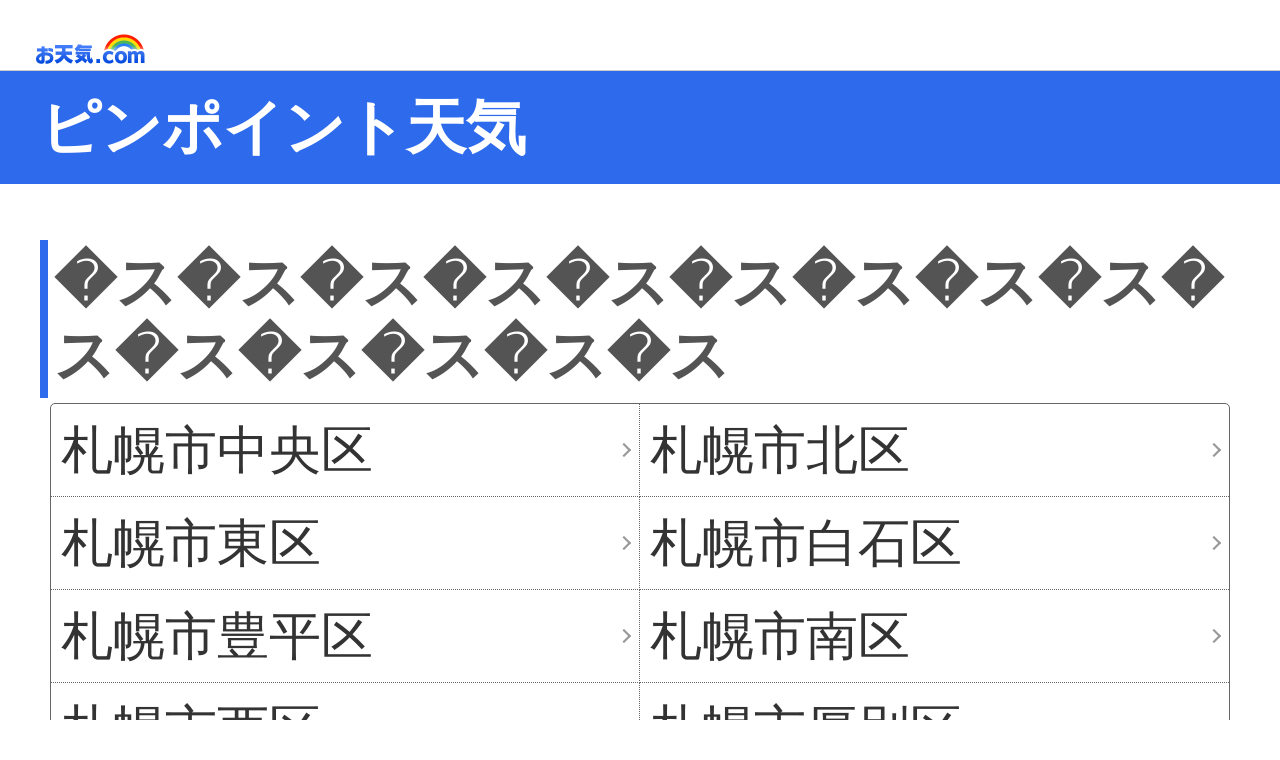

--- FILE ---
content_type: text/html; charset=Shift_JIS
request_url: https://m.otenki.com/tenki_point_search_city.htm?ken_code=01&page=1&subtitle=%EF%BF%BD%EF%BF%BD%EF%BF%BD%EF%BF%BD%EF%BF%BD%EF%BF%BD%EF%BF%BD%EF%BF%BD%EF%BF%BD%EF%BF%BD%EF%BF%BD%EF%BF%BD%EF%BF%BD%EF%BF%BD%EF%BF%BD
body_size: 7224
content:
<!DOCTYPE html>
<html lang="ja">
<head>
<meta charset="shift_jis">
<link rel="canonical" href="https://m.otenki.com/tenki_point_search_city.htm?ken_code=01&page=1&subtitle=�ス�ス�ス�ス�ス�ス�ス�ス�ス�ス�ス�ス�ス�ス�ス">
<meta name="Keyword" content="天気,お天気,てんき,天気予報,ピンポイント天気予報,ピンポイント天気,�ス�ス�ス�ス�ス�ス�ス�ス�ス�ス�ス�ス�ス�ス�ス,">
<meta name="description" content="�ス�ス�ス�ス�ス�ス�ス�ス�ス�ス�ス�ス�ス�ス�スのピンポイント天気地点一覧。お天気.comのピンポイント天気予報は天気に加え、降水確率、気温、湿度、風、波、雷をまとめて確認でき、週間天気予報まで1時間ごとに見る事ができ、通常の住所に加え、海釣り地点や港、ゴルフ場やスキー場など様々なポイントの天気を確認できます。">

<meta name="format-detection" content="telephone=no">
<meta name="apple-mobile-web-app-title" content="お天気.com">
   <LINK REL="apple-touch-icon-precomposed" HREF="outimg.php?mmmsid=tenki&amp;img=imgbrw/00001771/sys_top_icon.png"> 
   <LINK REL="SHORTCUT ICON" HREF="outimg.php?mmmsid=tenki&amp;img=imgbrw/00001771/sys_top_icon.png"> 
<title>�ス�ス�ス�ス�ス�ス�ス�ス�ス�ス�ス�ス�ス�ス�スのピンポイント天気 地点一覧 | お天気.com</title>
<link type="text/css" rel="stylesheet" href="/outcss.php?uid=NULLGWDOCOMO&mmmsid=tenki&actype=css&obj_id[0]=css_cmn&obj_id[1]=css_layout&obj_id[2]=css_layout_header_footer&obj_id[3]=css_layout_pinpoint&obj_id[4]=css_tenki_point" />

<!--▼▼SNSタグheader▼▼-->
<script>(function() {
  var _fbq = window._fbq || (window._fbq = []);
  if (!_fbq.loaded) {
    var fbds = document.createElement('script');
    fbds.async = true;
    fbds.src = '//connect.facebook.net/en_US/fbds.js';
    var s = document.getElementsByTagName('script')[0];
    s.parentNode.insertBefore(fbds, s);
    _fbq.loaded = true;
  }
  _fbq.push(['addPixelId', '284744101724615']);
})();
window._fbq = window._fbq || [];
window._fbq.push(['track', 'PixelInitialized', {}]);
</script>
<noscript><img height="1" width="1" alt="" style="display:none" src="https://www.facebook.com/tr?id=284744101724615&amp;ev=PixelInitialized" /></noscript>
<!--▲▲SNSタグheader▲▲-->
<meta name="viewport" content="width=device-width">
</head>
<body id="top">
<script>
var dataLayer = dataLayer || [];
dataLayer.push({
'userID': 'static_other_user',
'member': 'free',
'page_id': 'tenki_point_search_city',
'actype': 'page',
'duration': 0,
'carrier': 'docomo',
'spot': '',
'genre': ''
});
</script>
<noscript><iframe src="//www.googletagmanager.com/ns.html?id=GTM-M62FGH"
height="0" width="0" style="display:none;visibility:hidden"></iframe></noscript>
<script>(function(w,d,s,l,i){w[l]=w[l]||[];w[l].push({'gtm.start':
new Date().getTime(),event:'gtm.js'});var f=d.getElementsByTagName(s)[0],
j=d.createElement(s),dl=l!='dataLayer'?'&l='+l:'';j.async=true;j.src=
'//www.googletagmanager.com/gtm.js?id='+i+dl;f.parentNode.insertBefore(j,f);
})(window,document,'script','dataLayer','GTM-M62FGH');</script>
<!--TagManagerEnd-->

	<div id="wrapper">
		
		<!-- ▼ ヘッダー ▼ -->
		<header class="header">
	<div class="header_inner">
		<h1><a href=https://m.otenki.com/sys_top.htm?uid=NULLGWDOCOMO>お天気.com</a></h1>
	</div>
</header>
		<!-- ▲ ヘッダー ▲ -->

		<!-- pinpoint_info -->
		<div class="pinpoint_info">
			<h2>ピンポイント天気</h2>
			<div class="pinpoint_wrap">
				<h3 class="place_name">�ス�ス�ス�ス�ス�ス�ス�ス�ス�ス�ス�ス�ス�ス�ス</h3>
				<!--検索結果ここから-->
				<div class="tenki_point_region_kadomaru">	<div class="tenki_point_region"><li><a href=https://m.otenki.com/tenki_point_search_town_initial.htm?uid=NULLGWDOCOMO&ken_code=01&city_code=101&subtitle=札幌市中央区>札幌市中央区</a></li><li><a href=https://m.otenki.com/tenki_point_search_town_initial.htm?uid=NULLGWDOCOMO&ken_code=01&city_code=102&subtitle=札幌市北区>札幌市北区</a></li><li><a href=https://m.otenki.com/tenki_point_search_town_initial.htm?uid=NULLGWDOCOMO&ken_code=01&city_code=103&subtitle=札幌市東区>札幌市東区</a></li><li><a href=https://m.otenki.com/tenki_point_search_town_initial.htm?uid=NULLGWDOCOMO&ken_code=01&city_code=104&subtitle=札幌市白石区>札幌市白石区</a></li><li><a href=https://m.otenki.com/tenki_point_search_town_initial.htm?uid=NULLGWDOCOMO&ken_code=01&city_code=105&subtitle=札幌市豊平区>札幌市豊平区</a></li><li><a href=https://m.otenki.com/tenki_point_search_town_initial.htm?uid=NULLGWDOCOMO&ken_code=01&city_code=106&subtitle=札幌市南区>札幌市南区</a></li><li><a href=https://m.otenki.com/tenki_point_search_town_initial.htm?uid=NULLGWDOCOMO&ken_code=01&city_code=107&subtitle=札幌市西区>札幌市西区</a></li><li><a href=https://m.otenki.com/tenki_point_search_town_initial.htm?uid=NULLGWDOCOMO&ken_code=01&city_code=108&subtitle=札幌市厚別区>札幌市厚別区</a></li><li><a href=https://m.otenki.com/tenki_point_search_town_initial.htm?uid=NULLGWDOCOMO&ken_code=01&city_code=109&subtitle=札幌市手稲区>札幌市手稲区</a></li><li><a href=https://m.otenki.com/tenki_point_search_town_initial.htm?uid=NULLGWDOCOMO&ken_code=01&city_code=110&subtitle=札幌市清田区>札幌市清田区</a></li><li><a href=https://m.otenki.com/tenki_point_search_town_initial.htm?uid=NULLGWDOCOMO&ken_code=01&city_code=202&subtitle=函館市>函館市</a></li><li><a href=https://m.otenki.com/tenki_point_search_town_initial.htm?uid=NULLGWDOCOMO&ken_code=01&city_code=203&subtitle=小樽市>小樽市</a></li><li><a href=https://m.otenki.com/tenki_point_search_town_initial.htm?uid=NULLGWDOCOMO&ken_code=01&city_code=204&subtitle=旭川市>旭川市</a></li><li><a href=https://m.otenki.com/tenki_point_search_town_initial.htm?uid=NULLGWDOCOMO&ken_code=01&city_code=205&subtitle=室蘭市>室蘭市</a></li><li><a href=https://m.otenki.com/tenki_point_search_town_initial.htm?uid=NULLGWDOCOMO&ken_code=01&city_code=206&subtitle=釧路市>釧路市</a></li><li><a href=https://m.otenki.com/tenki_point_search_town_initial.htm?uid=NULLGWDOCOMO&ken_code=01&city_code=207&subtitle=帯広市>帯広市</a></li><li><a href=https://m.otenki.com/tenki_point_search_town_initial.htm?uid=NULLGWDOCOMO&ken_code=01&city_code=208&subtitle=北見市>北見市</a></li><li><a href=https://m.otenki.com/tenki_point_search_town_initial.htm?uid=NULLGWDOCOMO&ken_code=01&city_code=209&subtitle=夕張市>夕張市</a></li><li><a href=https://m.otenki.com/tenki_point_search_town_initial.htm?uid=NULLGWDOCOMO&ken_code=01&city_code=210&subtitle=岩見沢市>岩見沢市</a></li><li><a href=https://m.otenki.com/tenki_point_search_town_initial.htm?uid=NULLGWDOCOMO&ken_code=01&city_code=211&subtitle=網走市>網走市</a></li>	</div>	<div class="tenki_point_region_clear"></div></div><div class="kadomaru02"><li><a href=https://m.otenki.com/tenki_point_search_city.htm?uid=NULLGWDOCOMO&ken_code=01&page=2&subtitle=�ス�ス�ス�ス�ス�ス�ス�ス�ス�ス�ス�ス�ス�ス�ス>⇒次のページ</a></li></div>
				<!--検索結果ここまで-->
			</div>
		</div>
		<!-- /pinpoint_info -->
		<div class="return_top">
				<a href="/tenki_point_top.htm"><div class="return_top_text">ピンポイント天気TOP</div></a>
		</div>
		<!-- footer -->
		<footer class="footer">
			<div>&copy; BELLSYSTEM24, Inc.</div>
		</footer>
		<!-- /footer -->
		
	</div>
	<!--/wrapper-->

</body>
</html>
